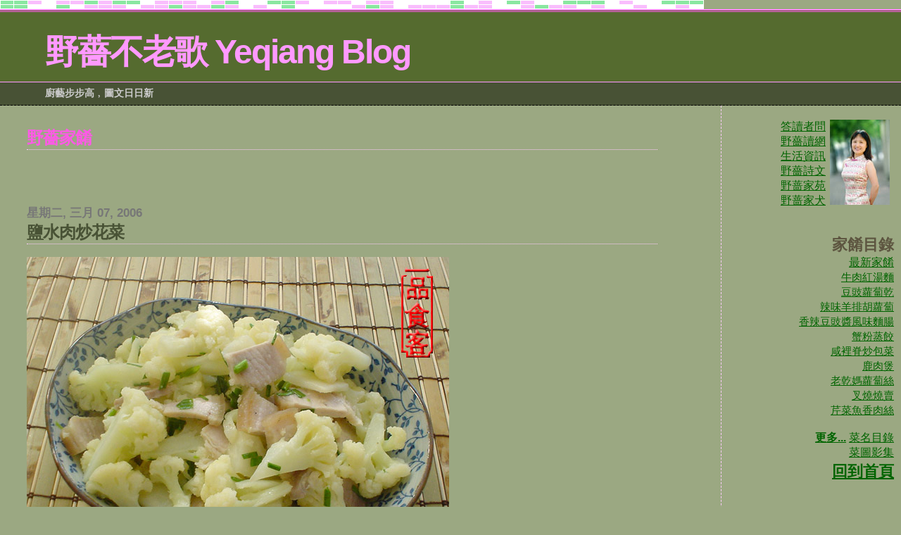

--- FILE ---
content_type: text/html
request_url: http://yeqiang.com/archives/2006_03_07_archive.html
body_size: 17768
content:
<html>
	<head>
		<title>野薔不老歌 Yeqiang Blog</title>
		<!-- Meta Information -->
		<meta http-equiv="Content-Security-Policy" content="upgrade-insecure-requests">
		<meta http-equiv="Content-Type" content="text/html; charset=UTF-8" />
		<meta name="MSSmartTagsPreventParsing" content="true" />
		<meta name="generator" content="Blogger" />
                <META name="description" content="野薔家肴是以家常健康食譜為主的日誌體(weblog)網站﹐有最新家餚﹐答讀者問和野薔讀網等欄目">
		<meta name="keywords" content="食譜, 食谱, 烹饪, 烹调, 烹飪, 烹調, 野蔷, Chinese Cooking, Yeqiang, Ye Qiang">
		<meta name="revisit-after" content="14 days">
                <meta name="robots" content="index,follow">
                <meta name="distribution" content="Global">
		<meta name="classification" content="Cooking">
		<script language=JavaScript>
                        <!--
                        //Disable right mouse click Script
                        //By Maximus (maximus@nsimail.com) w/ mods by DynamicDrive
                        //For full source code, visit http://www.dynamicdrive.com

                        var message="This picture is copyright protected.";

                        ///////////////////////////////////
                        function clickIE4(){
                        if (event.button==2){
                        alert(message);
                        return false;
                        }
                        }

                        function clickNS4(e){
                        if (document.layers||document.getElementById&&!document.all){
                        if (e.which==2||e.which==3){
                        alert(message);
                        return false;
                        }
                        }
                        }

                        if (document.layers){
                        document.captureEvents(Event.MOUSEDOWN);
                        document.onmousedown=clickNS4;
                        }
                        else if (document.all&&!document.getElementById){
                        document.onmousedown=clickIE4;
                        }

                        document.oncontextmenu=new Function("alert(message);return false")

                        // --> 
                        </script>
		<style type="text/css">
 			body{
                            scrollbar-arrow-color: #ffbbff;
                        scrollbar-track-color: #9BA882;
                        scrollbar-shadow-color: #ffbbff;
                        scrollbar-face-color: #9BA882;
                        scrollbar-highlight-color: #ffbbff;
                        scrollbar-darkshadow-color: #ffbbff;
                        scrollbar-3dlight-color: #ffbbff; 
                        margin:0px;padding:0px;background:#9BA882;color:#111111;font-family:Century Gothic,Trebuchet,Verdana,Sans-Serif;}
         			a:link{color:#006400;text-decoration:underline;}
                           a:visited{color:#556B2F;}
			a:hover, a:active {font-family: Arial;color: #ff80ff; font-size: 10pt; text-decoration: none; text-transform: lowercase; letter-spacing: 1px; border-style:solid; border-top-width:1px; border-bottom-width:1px; border-left-width:1px; border-right-width:1px; border-color:#FF99BB; font-weight: bold}
			#logo{padding:0px;margin:0px;} 
			div#mainClm{float:left;width:70%;padding:30px 7% 10px 3%;border-right:1px dashed #FFCCFF;}
			div#sideBar{margin:20px 10px 0px 1em;padding:0px;text-align:right;}
			#header{padding:0px 0px 0px 0px;margin:0px 0px 0px 0px;border-top:1px solid #FF99FF;border-bottom:1px dashed #000000;background:#485235;color:white;}
			h1,h2,h3,h4,h5,h6{padding:0px;margin:0px;}
			h1 a:link {text-decoration:none;color:#FF99FF}
			h1 a:visited {text-decoration:none;color:#F5DEB3}
			h1{padding:25px 0px 10px 5%;border-top:double 3px #FF59E7;border-bottom:solid 1px #FF99FF;color:#FF99FF;background:#556B2F;font:bold 300% Century Gothic,Sans-Serif;letter-spacing:-2px;}
			h2{color:#485235;font-weight:bold;font-family:Verdana,Sans-Serif;letter-spacing:-1px; border-bottom:1px dotted #ffccff;}
			h3{margin:10px 0px 0px 0px;color:#777777;font-size:105%;}
			h4{color:#aa0033;}
			h6{color:#5D5540;font-size:140%;}
			h2.sidebar-title{color:#B8A80D;margin:0px;padding:0px;font-size:120%;}
			#sideBar ul{margin:0px 0px 33px 0px;padding:0px 0px 0px 0px;list-style-type:none;font-size:95%;}
			#sideBar li{margin:0px 0px 0px 0px;padding:0px 0px 0px 0px;list-style-type:none;font-size:95%;}
			#description{padding:0px;margin:7px 12% 7px 5%;color:#CCCCCC;background:transparent;font:bold 85% Verdana,Sans-Serif;}
			.blogPost{margin:0px 0px 30px 0px;font-size:100%;}
			.blogPost strong{color:#000000;font-weight:bold;}
			#sideBar ul a{padding:2px;margin:1px;width:100%;border:none;color:#999999; text-decoration:none;}
			#sideBar ul a:link{color:#006400;}
			#sideBar ul a:visited{color:#AEBB95;}
			#sideBar ul a:active{color:#006400;}
			#sideBar ul a:hover{color:#ffccff;text-decoration:none;}
			pre,code{color:#999999;}
			strike{color:#999999;}
			.bug{padding:5px;border:0px;}
			.byline{padding:0px;margin:0px;color:#444444;font-size:80%;}
			.byline a{border:none;color:#968A0A;text-decoration:none;}
			.byline a:hover{text-decoration:underline;}
			.blogComments{padding:0px;color:#9E5205;font-size:110%;font-weight:bold;font-family:Verdana,Sans-Serif;}
			.blogComment{margin-top:10px;font-size:100%;font-weight:normal;color:black;}
			.blogComments .byline{padding-bottom:20px;color:#444444;font-size:80%;font-weight:normal;display:inline;margin-right:10px}
            .deleted-comment {font-style:italic;color:gray;}
			#profile-container { }
			.profile-datablock { }
			.profile-img {display:inline;}
			.profile-img img {float:left;margin-right:5px;}
			.profile-data strong { }
			#profile-container p { }
			#profile-container .profile-textblock { }
            .profile-link a:link {color:#999999;text-decoration:none;}
            .profile-link a:active {color:#ff0000;text-decoration:none;}
            .profile-link a:visited {color:#999999;text-decoration:none;}
			.profile-link a:hover{color:#DE7008;text-decoration:none;}
		
		</style>
    <!-- Site Feed Autodiscovery-->
    <link rel="alternate" type="application/atom+xml" title="野薔不老歌 Yeqiang Blog - Atom" href="/weblog/atom.xml" />
<link rel="alternate" type="application/rss+xml" title="野薔不老歌 Yeqiang Blog - RSS" href="/weblog/rss.xml" />

    <!-- Atom API Posting Autodiscovery -->
    <link rel="service.post" type="application/atom+xml" title="野薔不老歌 Yeqiang Blog - Atom" href="http://www.blogger.com/feeds/6418628/posts/default" />

    <!-- Blogger API Autodiscovery -->
    <link rel="EditURI" type="application/rsd+xml" title="RSD" href="http://www2.blogger.com/rsd.g?blogID=6418628" />

<script type="text/javascript" src="http://www.haloscan.com/load.php?user=yeqiang"> </script>
<link REL="SHORTCUT ICON" HREF="/favicon.ico"> 
	<script async src="https://pagead2.googlesyndication.com/pagead/js/adsbygoogle.js?client=ca-pub-7255154740195612"
crossorigin="anonymous"></script>	
</head>
<body  ONDRAGSTART="window.event.returnValue=false" ONCONTEXTMENU="window.event.returnValue=false" onSelectStart="event.returnValue=false">
                <SCRIPT language=JavaScript>
                     <!--
                        var blinkColors = new Array("#89E7A0","#F9BDFD","#ffffff");
                        var blinkBorderColor = "#ffffff"
                        var blinkBorderWidth = 1;
                        var blinkRows = 2;
                        var blinkCols = 50;
                        var blinkWidth = 1000;
                        var blinkRowHeight = 5;
                        var blinkRate = 10;
                        document.write("<table id='blinkbox' width='" + blinkWidth +"' border = 0 cellspacing='" + blinkBorderWidth + "' cellpadding=0 bgcolor='" + blinkBorderColor +"'>");
                        for (r = 0; r < blinkRows; r++){
                        document.write("<TR>");
                        for (c = 0; c < blinkCols; c++){
                        document.write("<TD height='" + blinkRowHeight + "'></TD>");
                        }
                        document.write("</TR>");
                        }
                        document.write("</table>");
                        function blinkIt() {
                        changecell = Math.floor(Math.random() * (blinkCols * blinkRows));
                        changecolor = Math.floor(Math.random() * blinkColors.length);
                        bb = document.getElementById("blinkbox");
                        bbtd = bb.getElementsByTagName("td");
                        bbtd[changecell].style.backgroundColor = blinkColors[changecolor];
                        setTimeout('blinkIt()', blinkRate);
                        }
                        blinkIt();
                           //-->
                        </SCRIPT>
<div id="header">
	<h1>野薔不老歌 Yeqiang Blog</h1>
	<p id="description">廚藝步步高﹐圖文日日新</p>
</div>

<!-- Main Column -->

<div id="mainClm">
<H2><FONT COLOR="#FF59E7">野薔家餚</FONT></H2>

<!-- Blog Posts -->
<div class='adsense' style='text-align:center; padding: 0px 3px 0.5em 3px;'>
<script type="text/javascript"><!--
google_ad_client="pub-7255154740195612";
google_ad_host="pub-1556223355139109";
google_ad_width=468;
google_ad_height=60;
google_ad_format="468x60_as";
google_ad_type="text";
google_color_border="A8DDA0";
google_color_bg="EBFFED";
google_color_link="0000CC";
google_color_url="008000";
google_color_text="6D6D6D";
//--></script>
<script type="text/javascript"
  src="http://pagead2.googlesyndication.com/pagead/show_ads.js">
</script>


</div>

     
          <h3>星期二, 三月 07, 2006</h3>
     
     
     <h2>鹽水肉炒花菜<a name="113747093489933966">&nbsp;</a></h2>
		<div class="blogPost"><BR>
          <div style="clear:both;"></div><img src="/v-web/gallery/albums/jiayao2/yanshuirouchaohuacai.jpg"><br /><br />鹽水肉(以鹽水鴨的方式﹐將豬肉事先做熟。)<br />花菜<br />蒜花(青蒜叶)<br /><br /><img src="/v-web/gallery/albums/jiayao2/yanshuixiangrouqie.jpg"><br /><br />鹽水肉切成不太薄的片。<br /><br />炒鍋燒熱兩湯匙的素油﹐花菜下鍋炒﹐適量加鹽(不要太多﹐考慮到鹽水肉的咸度)。<br />高湯一杯﹐沿鍋邊澆下﹐鹽水肉同時下鍋﹐與花菜一同稍微燜煮。<br />到花菜熟透﹐與鹽水肉也互相入味﹐灑下蒜花﹐起鍋。<br /><br /><strong>心得一點</strong>﹕<br /><br />1) 花菜營養好﹐但是比較淡味。配合濃郁鮮香的鹽水肉一同烹出﹐不僅口味上相得益彰﹐也為花菜多找出一種吃法。<br /><br />附﹕<strong>鹽水香肉做法</strong>﹕<br /><br />瘦一些的五花豬肉﹐切成一寸寬的條﹐<br /><br /><img src="/v-web/gallery/albums/jiayao2/huajiaoyan.jpg"><br /><br />炒香鹽和花椒。小火﹐先將鹽炒到不白﹐然後再下花椒。花椒下鍋後稍微幾鏟就好了。小心炒焦。<br /><br /><img src="/v-web/gallery/albums/jiayao2/yanshuixiangrouyan1.jpg"><br /><br />五花肉上平均抹一層(小心燙手)。<br /><br />室溫放置5﹑6個鐘頭或者乾脆冰箱隔夜冷藏。<br /><br /><img src="/v-web/gallery/albums/jiayao2/yanshuixiangrouyan2.jpg"><br /><br />煮之前﹐沖掉表面椒鹽以及血水。<br /><br />起清水鍋﹐加鹽﹐肉入鹽水鍋裡煮半個鐘頭。可加一粒八角去腥﹔另外﹐在湯滾的最高的時候適量淋些料酒。<br /><br /><img src="/v-web/gallery/albums/jiayao2/yanshuixiangrouzheng.jpg"><br /><br />肉好之後﹐撈出。棄湯。一次吃不完的肉﹐可以保鮮盒裝著冰箱保存。須要配菜的時候隨時切一點。<br /><br />須要注意的是﹐煮肉的時候﹐鹽水比例比一般想象的要咸。基本上1 cup 水﹐1/2 湯匙鹽的比例(口味淡的可減)。當然還要看你腌肉時候的的咸淡適當加減。<br /><br />強調“鹽水”二字﹐自是有其道理。煮的時候﹐湯水要夠咸。否則﹐吃來有股淡水氣。最後一鍋鹽水是倒掉的﹐短時間內﹐肉裡煮不進去多少鹽。之前的鹽腌﹐主要是改變肉的質地和腌進花椒香味﹐光靠那點鹽味是不夠的(何況還沖洗過)。<div style="clear:both; padding-bottom:0.25em"></div>
          <div class="byline">鹽水肉炒花菜 Posted by: <a href="/weblog/2006/03/blog-post_07.html" title="permanent link">yeqiang&nbsp;/&nbsp;3/07/2006 08:07:00 下午</a>
          </div>
<form action="https://www.paypal.com/cgi-bin/webscr" method="post">
<FONT COLOR="#FF59E7">歡迎留言﹕ <a href="javascript:HaloScan('113747093489933966');" target="_self"><script type="text/javascript">postCount('113747093489933966'); </script></a> | <a href="javascript:HaloScanTB('113747093489933966');" target="_self"><script type="text/javascript">postCountTB('113747093489933966'); </script></a></FONT> | <A HREF="mailto:?subject=Recommended Recipe&body=Link URL: /weblog/2006/03/blog-post_07.html"><FONT COLOR="#0080FF">推薦朋友</FONT></A> | <FONT COLOR="#FF59E7"><A HREF="/subscribe.html"><FONT COLOR="#FF59E7">歡迎訂閱</FONT></A>:</FONT> <form action="https://www.paypal.com/cgi-bin/webscr" method="post">
<!-- <input type="image" src="/images/paypal_logo.jpg" border="0" ALIGN="middle" name="submit" alt="Make payments with PayPal - it's fast, free and secure!"> -->
<input type="hidden" name="cmd" value="_xclick-subscriptions">
<input type="hidden" name="business" value="yeqiang@yeqiang.com">
<input type="hidden" name="item_name" value="Yeqiang.com Subscription">
<input type="hidden" name="item_number" value="Monthly">
<input type="hidden" name="page_style" value="Yeqiang">
<input type="hidden" name="no_shipping" value="1">
<input type="hidden" name="return" value="">
<input type="hidden" name="no_note" value="1">
<input type="hidden" name="currency_code" value="USD">
<input type="hidden" name="a3" value="5.00">
<input type="hidden" name="p3" value="1">
<input type="hidden" name="t3" value="M">
<input type="hidden" name="src" value="1">
<input type="hidden" name="sra" value="1">
<input type="hidden" name="usr_manage" value="1">
</form>

</div>


			<FONT SIZE=2><A HREF="/archives/archive.html"><FONT SIZE=2>家肴目錄</FONT></A> | <A HREF="/v-web/gallery/albums.php" TARGET="_blank">家肴圖集</A> | <A HREF="/ask_yeqiang/blogger.html"><FONT SIZE=2>答讀者問</FONT></A> | <A HREF="/comments/blogger.html"><FONT SIZE=2>野薔讀網</FONT></A> | <a href="/health_info/blogger.html"><FONT SIZE=2>生活資訊</FONT></a> | <A HREF="/index.html"><FONT SIZE=2>回到首頁</FONT></A> 
	</FONT>		
		
<!-- 	In accordance to the Blogger terms of service, please leave this button somewhere on your blogger-powered page. Thanks! -->
<p><a href="http://www.blogger.com"><img width="88" height="31" src="http://buttons.blogger.com/bloggerbutton1.gif" border="0" alt="This page is powered by Blogger. Isn't yours?" /></a></p>

<CENTER>

<!-- <!-- <A HREF="/contact.html">給野薔寫信</A> --> -->
<BR>
Blue Heron Arts, Co. &copy; 2004-2007 ALL Rights Reserved<P>

</CENTER>
<P>
</div>
<!-- Sidebar -->
<div id="sideBar">
  <img src="/images/yeqiang_cn02_sm.jpg" align="right" hspace="6">
	<!-- 
			
		+++++++++++++++++++++++++++++++++++++++++++++++++
				
		Add things to your sidebar here.
		Use the format:
		
		<li><a href="URL">Link Text</a></li>
	
		+++++++++++++++++++++++++++++++++++++++++++++++++
				
	-->
                <!--<A HREF="/archive/hulahoop_512k.asf"><IMG SRC="../images/hulahoop_sm.jpg" ALIGN=right BORDER=0></A><BR><BR><BR><BR>-->
	       <a href="/ask_yeqiang/blogger.html">答讀者問</a><BR>
	       <a href="/comments/blogger.html">野薔讀網</a><BR>
	       <a href="/health_info/blogger.html">生活資訊</a><BR>
	       <a href="/literature/blogger.html">野薔詩文</a><BR>
                <a href="/pictures/blogger.html">野蔷家苑</A><BR>
                <a href="/cappy/blogger.html">野蔷家犬</A>
<BR><BR><BR>
	<h6>家餚目錄</h6>
                <a href="/weblog/blogger.html">最新家餚</a></strong><BR>
    
        <li><a href="/archives/2007_02_12_archive.html#115446254237864661">牛肉紅湯麵</a></li>
     
        <li><a href="/archives/2007_02_09_archive.html#4216907657500571241">豆豉蘿蔔乾</a></li>
     
        <li><a href="/archives/2007_02_08_archive.html#4012462496250004252">辣味羊排胡蘿蔔</a></li>
     
        <li><a href="/archives/2007_02_07_archive.html#116374003946811657">香辣豆豉醬風味麵腸</a></li>
     
        <li><a href="/archives/2007_02_06_archive.html#116552462271929594">蟹粉蒸餃</a></li>
     
        <li><a href="/archives/2007_02_05_archive.html#115345926787246578">咸裡脊炒包菜</a></li>
     
        <li><a href="/archives/2007_02_02_archive.html#8575612967441249870">鹿肉煲</a></li>
     
        <li><a href="/archives/2007_02_01_archive.html#116655688845804058">老乾媽蘿蔔絲</a></li>
     
        <li><a href="/archives/2007_01_31_archive.html#116553812660365078">叉燒燒賣</a></li>
     
        <li><a href="/archives/2007_01_30_archive.html#894429878025415601">芹菜魚香肉絲</a></li>
     
              <BR>
              <STRONG><A HREF="/#MenuList">更多...</FONT></A></STRONG>
		<!-- Link to the front page, from your archives -->

	</ul>
                <a href="/#MenuList">菜名目錄</a><BR>
                <A HREF="/v-web/gallery/albums.php" TARGET="_blank">菜圖影集</A><BR>
                <!-- Link to the front page, from your archives -->
	<h6><A HREF="/">回到首頁</A></h6>
</div>
</div>

</body>
</html>

--- FILE ---
content_type: text/html; charset=utf-8
request_url: https://www.google.com/recaptcha/api2/aframe
body_size: 265
content:
<!DOCTYPE HTML><html><head><meta http-equiv="content-type" content="text/html; charset=UTF-8"></head><body><script nonce="dNxtI3AmAajSyBnA37o26g">/** Anti-fraud and anti-abuse applications only. See google.com/recaptcha */ try{var clients={'sodar':'https://pagead2.googlesyndication.com/pagead/sodar?'};window.addEventListener("message",function(a){try{if(a.source===window.parent){var b=JSON.parse(a.data);var c=clients[b['id']];if(c){var d=document.createElement('img');d.src=c+b['params']+'&rc='+(localStorage.getItem("rc::a")?sessionStorage.getItem("rc::b"):"");window.document.body.appendChild(d);sessionStorage.setItem("rc::e",parseInt(sessionStorage.getItem("rc::e")||0)+1);localStorage.setItem("rc::h",'1769981480292');}}}catch(b){}});window.parent.postMessage("_grecaptcha_ready", "*");}catch(b){}</script></body></html>